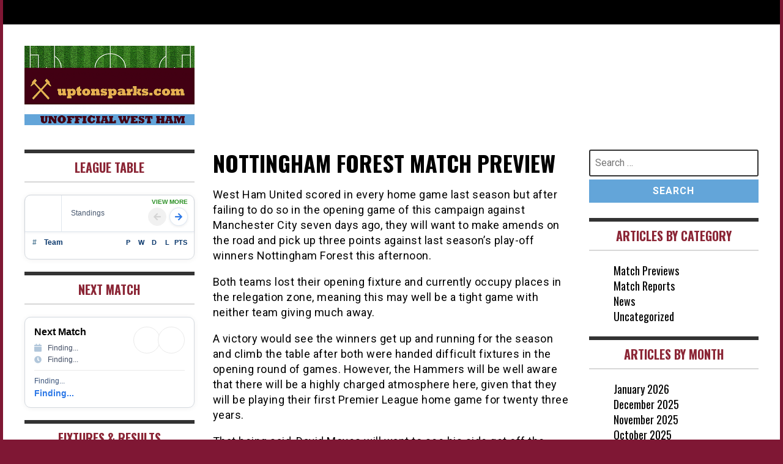

--- FILE ---
content_type: text/html; charset=UTF-8
request_url: http://uptonsparks.com/2022/08/nottingham-forest-match-preview/
body_size: 11091
content:
<!doctype html>
<html lang="en-GB">
<head>
	<meta charset="UTF-8">
	<meta name="viewport" content="width=device-width, initial-scale=1">
	<link rel="profile" href="http://gmpg.org/xfn/11">
	<title>Nottingham Forest Match Preview &#8211; UptonSparks</title>
<meta name='robots' content='max-image-preview:large' />
<link rel='dns-prefetch' href='//fonts.googleapis.com' />
<link rel='dns-prefetch' href='//www.googletagmanager.com' />
<link rel='dns-prefetch' href='//pagead2.googlesyndication.com' />
<link rel="alternate" type="application/rss+xml" title="UptonSparks &raquo; Feed" href="http://uptonsparks.com/feed/" />
<link rel="alternate" type="application/rss+xml" title="UptonSparks &raquo; Comments Feed" href="http://uptonsparks.com/comments/feed/" />
<link rel="alternate" title="oEmbed (JSON)" type="application/json+oembed" href="http://uptonsparks.com/wp-json/oembed/1.0/embed?url=http%3A%2F%2Fuptonsparks.com%2F2022%2F08%2Fnottingham-forest-match-preview%2F" />
<link rel="alternate" title="oEmbed (XML)" type="text/xml+oembed" href="http://uptonsparks.com/wp-json/oembed/1.0/embed?url=http%3A%2F%2Fuptonsparks.com%2F2022%2F08%2Fnottingham-forest-match-preview%2F&#038;format=xml" />
<style id='wp-img-auto-sizes-contain-inline-css' type='text/css'>
img:is([sizes=auto i],[sizes^="auto," i]){contain-intrinsic-size:3000px 1500px}
/*# sourceURL=wp-img-auto-sizes-contain-inline-css */
</style>
<style id='wp-emoji-styles-inline-css' type='text/css'>

	img.wp-smiley, img.emoji {
		display: inline !important;
		border: none !important;
		box-shadow: none !important;
		height: 1em !important;
		width: 1em !important;
		margin: 0 0.07em !important;
		vertical-align: -0.1em !important;
		background: none !important;
		padding: 0 !important;
	}
/*# sourceURL=wp-emoji-styles-inline-css */
</style>
<style id='wp-block-library-inline-css' type='text/css'>
:root{--wp-block-synced-color:#7a00df;--wp-block-synced-color--rgb:122,0,223;--wp-bound-block-color:var(--wp-block-synced-color);--wp-editor-canvas-background:#ddd;--wp-admin-theme-color:#007cba;--wp-admin-theme-color--rgb:0,124,186;--wp-admin-theme-color-darker-10:#006ba1;--wp-admin-theme-color-darker-10--rgb:0,107,160.5;--wp-admin-theme-color-darker-20:#005a87;--wp-admin-theme-color-darker-20--rgb:0,90,135;--wp-admin-border-width-focus:2px}@media (min-resolution:192dpi){:root{--wp-admin-border-width-focus:1.5px}}.wp-element-button{cursor:pointer}:root .has-very-light-gray-background-color{background-color:#eee}:root .has-very-dark-gray-background-color{background-color:#313131}:root .has-very-light-gray-color{color:#eee}:root .has-very-dark-gray-color{color:#313131}:root .has-vivid-green-cyan-to-vivid-cyan-blue-gradient-background{background:linear-gradient(135deg,#00d084,#0693e3)}:root .has-purple-crush-gradient-background{background:linear-gradient(135deg,#34e2e4,#4721fb 50%,#ab1dfe)}:root .has-hazy-dawn-gradient-background{background:linear-gradient(135deg,#faaca8,#dad0ec)}:root .has-subdued-olive-gradient-background{background:linear-gradient(135deg,#fafae1,#67a671)}:root .has-atomic-cream-gradient-background{background:linear-gradient(135deg,#fdd79a,#004a59)}:root .has-nightshade-gradient-background{background:linear-gradient(135deg,#330968,#31cdcf)}:root .has-midnight-gradient-background{background:linear-gradient(135deg,#020381,#2874fc)}:root{--wp--preset--font-size--normal:16px;--wp--preset--font-size--huge:42px}.has-regular-font-size{font-size:1em}.has-larger-font-size{font-size:2.625em}.has-normal-font-size{font-size:var(--wp--preset--font-size--normal)}.has-huge-font-size{font-size:var(--wp--preset--font-size--huge)}.has-text-align-center{text-align:center}.has-text-align-left{text-align:left}.has-text-align-right{text-align:right}.has-fit-text{white-space:nowrap!important}#end-resizable-editor-section{display:none}.aligncenter{clear:both}.items-justified-left{justify-content:flex-start}.items-justified-center{justify-content:center}.items-justified-right{justify-content:flex-end}.items-justified-space-between{justify-content:space-between}.screen-reader-text{border:0;clip-path:inset(50%);height:1px;margin:-1px;overflow:hidden;padding:0;position:absolute;width:1px;word-wrap:normal!important}.screen-reader-text:focus{background-color:#ddd;clip-path:none;color:#444;display:block;font-size:1em;height:auto;left:5px;line-height:normal;padding:15px 23px 14px;text-decoration:none;top:5px;width:auto;z-index:100000}html :where(.has-border-color){border-style:solid}html :where([style*=border-top-color]){border-top-style:solid}html :where([style*=border-right-color]){border-right-style:solid}html :where([style*=border-bottom-color]){border-bottom-style:solid}html :where([style*=border-left-color]){border-left-style:solid}html :where([style*=border-width]){border-style:solid}html :where([style*=border-top-width]){border-top-style:solid}html :where([style*=border-right-width]){border-right-style:solid}html :where([style*=border-bottom-width]){border-bottom-style:solid}html :where([style*=border-left-width]){border-left-style:solid}html :where(img[class*=wp-image-]){height:auto;max-width:100%}:where(figure){margin:0 0 1em}html :where(.is-position-sticky){--wp-admin--admin-bar--position-offset:var(--wp-admin--admin-bar--height,0px)}@media screen and (max-width:600px){html :where(.is-position-sticky){--wp-admin--admin-bar--position-offset:0px}}

/*# sourceURL=wp-block-library-inline-css */
</style><style id='wp-block-paragraph-inline-css' type='text/css'>
.is-small-text{font-size:.875em}.is-regular-text{font-size:1em}.is-large-text{font-size:2.25em}.is-larger-text{font-size:3em}.has-drop-cap:not(:focus):first-letter{float:left;font-size:8.4em;font-style:normal;font-weight:100;line-height:.68;margin:.05em .1em 0 0;text-transform:uppercase}body.rtl .has-drop-cap:not(:focus):first-letter{float:none;margin-left:.1em}p.has-drop-cap.has-background{overflow:hidden}:root :where(p.has-background){padding:1.25em 2.375em}:where(p.has-text-color:not(.has-link-color)) a{color:inherit}p.has-text-align-left[style*="writing-mode:vertical-lr"],p.has-text-align-right[style*="writing-mode:vertical-rl"]{rotate:180deg}
/*# sourceURL=http://uptonsparks.com/wp-includes/blocks/paragraph/style.min.css */
</style>
<style id='global-styles-inline-css' type='text/css'>
:root{--wp--preset--aspect-ratio--square: 1;--wp--preset--aspect-ratio--4-3: 4/3;--wp--preset--aspect-ratio--3-4: 3/4;--wp--preset--aspect-ratio--3-2: 3/2;--wp--preset--aspect-ratio--2-3: 2/3;--wp--preset--aspect-ratio--16-9: 16/9;--wp--preset--aspect-ratio--9-16: 9/16;--wp--preset--color--black: #000000;--wp--preset--color--cyan-bluish-gray: #abb8c3;--wp--preset--color--white: #ffffff;--wp--preset--color--pale-pink: #f78da7;--wp--preset--color--vivid-red: #cf2e2e;--wp--preset--color--luminous-vivid-orange: #ff6900;--wp--preset--color--luminous-vivid-amber: #fcb900;--wp--preset--color--light-green-cyan: #7bdcb5;--wp--preset--color--vivid-green-cyan: #00d084;--wp--preset--color--pale-cyan-blue: #8ed1fc;--wp--preset--color--vivid-cyan-blue: #0693e3;--wp--preset--color--vivid-purple: #9b51e0;--wp--preset--gradient--vivid-cyan-blue-to-vivid-purple: linear-gradient(135deg,rgb(6,147,227) 0%,rgb(155,81,224) 100%);--wp--preset--gradient--light-green-cyan-to-vivid-green-cyan: linear-gradient(135deg,rgb(122,220,180) 0%,rgb(0,208,130) 100%);--wp--preset--gradient--luminous-vivid-amber-to-luminous-vivid-orange: linear-gradient(135deg,rgb(252,185,0) 0%,rgb(255,105,0) 100%);--wp--preset--gradient--luminous-vivid-orange-to-vivid-red: linear-gradient(135deg,rgb(255,105,0) 0%,rgb(207,46,46) 100%);--wp--preset--gradient--very-light-gray-to-cyan-bluish-gray: linear-gradient(135deg,rgb(238,238,238) 0%,rgb(169,184,195) 100%);--wp--preset--gradient--cool-to-warm-spectrum: linear-gradient(135deg,rgb(74,234,220) 0%,rgb(151,120,209) 20%,rgb(207,42,186) 40%,rgb(238,44,130) 60%,rgb(251,105,98) 80%,rgb(254,248,76) 100%);--wp--preset--gradient--blush-light-purple: linear-gradient(135deg,rgb(255,206,236) 0%,rgb(152,150,240) 100%);--wp--preset--gradient--blush-bordeaux: linear-gradient(135deg,rgb(254,205,165) 0%,rgb(254,45,45) 50%,rgb(107,0,62) 100%);--wp--preset--gradient--luminous-dusk: linear-gradient(135deg,rgb(255,203,112) 0%,rgb(199,81,192) 50%,rgb(65,88,208) 100%);--wp--preset--gradient--pale-ocean: linear-gradient(135deg,rgb(255,245,203) 0%,rgb(182,227,212) 50%,rgb(51,167,181) 100%);--wp--preset--gradient--electric-grass: linear-gradient(135deg,rgb(202,248,128) 0%,rgb(113,206,126) 100%);--wp--preset--gradient--midnight: linear-gradient(135deg,rgb(2,3,129) 0%,rgb(40,116,252) 100%);--wp--preset--font-size--small: 13px;--wp--preset--font-size--medium: 20px;--wp--preset--font-size--large: 36px;--wp--preset--font-size--x-large: 42px;--wp--preset--spacing--20: 0.44rem;--wp--preset--spacing--30: 0.67rem;--wp--preset--spacing--40: 1rem;--wp--preset--spacing--50: 1.5rem;--wp--preset--spacing--60: 2.25rem;--wp--preset--spacing--70: 3.38rem;--wp--preset--spacing--80: 5.06rem;--wp--preset--shadow--natural: 6px 6px 9px rgba(0, 0, 0, 0.2);--wp--preset--shadow--deep: 12px 12px 50px rgba(0, 0, 0, 0.4);--wp--preset--shadow--sharp: 6px 6px 0px rgba(0, 0, 0, 0.2);--wp--preset--shadow--outlined: 6px 6px 0px -3px rgb(255, 255, 255), 6px 6px rgb(0, 0, 0);--wp--preset--shadow--crisp: 6px 6px 0px rgb(0, 0, 0);}:where(.is-layout-flex){gap: 0.5em;}:where(.is-layout-grid){gap: 0.5em;}body .is-layout-flex{display: flex;}.is-layout-flex{flex-wrap: wrap;align-items: center;}.is-layout-flex > :is(*, div){margin: 0;}body .is-layout-grid{display: grid;}.is-layout-grid > :is(*, div){margin: 0;}:where(.wp-block-columns.is-layout-flex){gap: 2em;}:where(.wp-block-columns.is-layout-grid){gap: 2em;}:where(.wp-block-post-template.is-layout-flex){gap: 1.25em;}:where(.wp-block-post-template.is-layout-grid){gap: 1.25em;}.has-black-color{color: var(--wp--preset--color--black) !important;}.has-cyan-bluish-gray-color{color: var(--wp--preset--color--cyan-bluish-gray) !important;}.has-white-color{color: var(--wp--preset--color--white) !important;}.has-pale-pink-color{color: var(--wp--preset--color--pale-pink) !important;}.has-vivid-red-color{color: var(--wp--preset--color--vivid-red) !important;}.has-luminous-vivid-orange-color{color: var(--wp--preset--color--luminous-vivid-orange) !important;}.has-luminous-vivid-amber-color{color: var(--wp--preset--color--luminous-vivid-amber) !important;}.has-light-green-cyan-color{color: var(--wp--preset--color--light-green-cyan) !important;}.has-vivid-green-cyan-color{color: var(--wp--preset--color--vivid-green-cyan) !important;}.has-pale-cyan-blue-color{color: var(--wp--preset--color--pale-cyan-blue) !important;}.has-vivid-cyan-blue-color{color: var(--wp--preset--color--vivid-cyan-blue) !important;}.has-vivid-purple-color{color: var(--wp--preset--color--vivid-purple) !important;}.has-black-background-color{background-color: var(--wp--preset--color--black) !important;}.has-cyan-bluish-gray-background-color{background-color: var(--wp--preset--color--cyan-bluish-gray) !important;}.has-white-background-color{background-color: var(--wp--preset--color--white) !important;}.has-pale-pink-background-color{background-color: var(--wp--preset--color--pale-pink) !important;}.has-vivid-red-background-color{background-color: var(--wp--preset--color--vivid-red) !important;}.has-luminous-vivid-orange-background-color{background-color: var(--wp--preset--color--luminous-vivid-orange) !important;}.has-luminous-vivid-amber-background-color{background-color: var(--wp--preset--color--luminous-vivid-amber) !important;}.has-light-green-cyan-background-color{background-color: var(--wp--preset--color--light-green-cyan) !important;}.has-vivid-green-cyan-background-color{background-color: var(--wp--preset--color--vivid-green-cyan) !important;}.has-pale-cyan-blue-background-color{background-color: var(--wp--preset--color--pale-cyan-blue) !important;}.has-vivid-cyan-blue-background-color{background-color: var(--wp--preset--color--vivid-cyan-blue) !important;}.has-vivid-purple-background-color{background-color: var(--wp--preset--color--vivid-purple) !important;}.has-black-border-color{border-color: var(--wp--preset--color--black) !important;}.has-cyan-bluish-gray-border-color{border-color: var(--wp--preset--color--cyan-bluish-gray) !important;}.has-white-border-color{border-color: var(--wp--preset--color--white) !important;}.has-pale-pink-border-color{border-color: var(--wp--preset--color--pale-pink) !important;}.has-vivid-red-border-color{border-color: var(--wp--preset--color--vivid-red) !important;}.has-luminous-vivid-orange-border-color{border-color: var(--wp--preset--color--luminous-vivid-orange) !important;}.has-luminous-vivid-amber-border-color{border-color: var(--wp--preset--color--luminous-vivid-amber) !important;}.has-light-green-cyan-border-color{border-color: var(--wp--preset--color--light-green-cyan) !important;}.has-vivid-green-cyan-border-color{border-color: var(--wp--preset--color--vivid-green-cyan) !important;}.has-pale-cyan-blue-border-color{border-color: var(--wp--preset--color--pale-cyan-blue) !important;}.has-vivid-cyan-blue-border-color{border-color: var(--wp--preset--color--vivid-cyan-blue) !important;}.has-vivid-purple-border-color{border-color: var(--wp--preset--color--vivid-purple) !important;}.has-vivid-cyan-blue-to-vivid-purple-gradient-background{background: var(--wp--preset--gradient--vivid-cyan-blue-to-vivid-purple) !important;}.has-light-green-cyan-to-vivid-green-cyan-gradient-background{background: var(--wp--preset--gradient--light-green-cyan-to-vivid-green-cyan) !important;}.has-luminous-vivid-amber-to-luminous-vivid-orange-gradient-background{background: var(--wp--preset--gradient--luminous-vivid-amber-to-luminous-vivid-orange) !important;}.has-luminous-vivid-orange-to-vivid-red-gradient-background{background: var(--wp--preset--gradient--luminous-vivid-orange-to-vivid-red) !important;}.has-very-light-gray-to-cyan-bluish-gray-gradient-background{background: var(--wp--preset--gradient--very-light-gray-to-cyan-bluish-gray) !important;}.has-cool-to-warm-spectrum-gradient-background{background: var(--wp--preset--gradient--cool-to-warm-spectrum) !important;}.has-blush-light-purple-gradient-background{background: var(--wp--preset--gradient--blush-light-purple) !important;}.has-blush-bordeaux-gradient-background{background: var(--wp--preset--gradient--blush-bordeaux) !important;}.has-luminous-dusk-gradient-background{background: var(--wp--preset--gradient--luminous-dusk) !important;}.has-pale-ocean-gradient-background{background: var(--wp--preset--gradient--pale-ocean) !important;}.has-electric-grass-gradient-background{background: var(--wp--preset--gradient--electric-grass) !important;}.has-midnight-gradient-background{background: var(--wp--preset--gradient--midnight) !important;}.has-small-font-size{font-size: var(--wp--preset--font-size--small) !important;}.has-medium-font-size{font-size: var(--wp--preset--font-size--medium) !important;}.has-large-font-size{font-size: var(--wp--preset--font-size--large) !important;}.has-x-large-font-size{font-size: var(--wp--preset--font-size--x-large) !important;}
/*# sourceURL=global-styles-inline-css */
</style>

<style id='classic-theme-styles-inline-css' type='text/css'>
/*! This file is auto-generated */
.wp-block-button__link{color:#fff;background-color:#32373c;border-radius:9999px;box-shadow:none;text-decoration:none;padding:calc(.667em + 2px) calc(1.333em + 2px);font-size:1.125em}.wp-block-file__button{background:#32373c;color:#fff;text-decoration:none}
/*# sourceURL=/wp-includes/css/classic-themes.min.css */
</style>
<link rel='stylesheet' id='fs-standings-css-css' href='http://uptonsparks.com/wp-content/plugins/footystats-widgets//css/standings.css?ver=6.9' type='text/css' media='all' />
<link rel='stylesheet' id='fs-next-fixture-css-css' href='http://uptonsparks.com/wp-content/plugins/footystats-widgets//css/next_fixture.css?ver=6.9' type='text/css' media='all' />
<link rel='stylesheet' id='fs-fixtures-css-css' href='http://uptonsparks.com/wp-content/plugins/footystats-widgets//css/fixtures.css?ver=6.9' type='text/css' media='all' />
<link rel='stylesheet' id='madd-magazine-theme-google-font-open-css' href='//fonts.googleapis.com/css?family=Oswald:400,700|Roboto:400,700' type='text/css' media='all' />
<link rel='stylesheet' id='font-awesome-css' href='http://uptonsparks.com/wp-content/themes/madd-magazine/js/lib/font-awesome/css/font-awesome.min.css?ver=4.7.0' type='text/css' media='all' />
<link rel='stylesheet' id='swiper-css' href='http://uptonsparks.com/wp-content/themes/madd-magazine/js/lib/swiper/css/swiper.min.css?ver=4.1.0' type='text/css' media='all' />
<link rel='stylesheet' id='madd-magazine-style-css' href='http://uptonsparks.com/wp-content/themes/madd-magazine/style.css?ver=6.9' type='text/css' media='all' />
<link rel='stylesheet' id='recent-posts-widget-with-thumbnails-public-style-css' href='http://uptonsparks.com/wp-content/plugins/recent-posts-widget-with-thumbnails/public.css?ver=7.1.1' type='text/css' media='all' />
<script type="text/javascript" src="http://uptonsparks.com/wp-content/plugins/ionos-assistant/js/cookies.js?ver=6.9" id="ionos-assistant-wp-cookies-js"></script>
<script type="text/javascript" src="http://uptonsparks.com/wp-includes/js/jquery/jquery.min.js?ver=3.7.1" id="jquery-core-js"></script>
<script type="text/javascript" src="http://uptonsparks.com/wp-includes/js/jquery/jquery-migrate.min.js?ver=3.4.1" id="jquery-migrate-js"></script>
<script type="text/javascript" src="http://uptonsparks.com/wp-content/themes/madd-magazine/js/lib/swiper/js/swiper.js?ver=4.1.0" id="swiper-js"></script>
<script type="text/javascript" src="http://uptonsparks.com/wp-content/themes/madd-magazine/js/scripts.js?ver=1.0.0" id="madd-magazine-theme-script-js"></script>
<link rel="https://api.w.org/" href="http://uptonsparks.com/wp-json/" /><link rel="alternate" title="JSON" type="application/json" href="http://uptonsparks.com/wp-json/wp/v2/posts/928" /><link rel="EditURI" type="application/rsd+xml" title="RSD" href="http://uptonsparks.com/xmlrpc.php?rsd" />
<meta name="generator" content="WordPress 6.9" />
<link rel="canonical" href="http://uptonsparks.com/2022/08/nottingham-forest-match-preview/" />
<link rel='shortlink' href='http://uptonsparks.com/?p=928' />

		<!-- GA Google Analytics @ https://m0n.co/ga -->
		<script async src="https://www.googletagmanager.com/gtag/js?id=G-696CXVW04X"></script>
		<script>
			window.dataLayer = window.dataLayer || [];
			function gtag(){dataLayer.push(arguments);}
			gtag('js', new Date());
			gtag('config', 'G-696CXVW04X');
		</script>

	<meta name="generator" content="Site Kit by Google 1.170.0" /><style>
.categories-wrap a,header .site-navigation .current-menu-item > a,header .site-navigation a:hover{background: #19aae8;}
.video-label{color: #19aae8;}
.main-slider-wrap{background: #420013;}
</style>


<!-- Google AdSense meta tags added by Site Kit -->
<meta name="google-adsense-platform-account" content="ca-host-pub-2644536267352236">
<meta name="google-adsense-platform-domain" content="sitekit.withgoogle.com">
<!-- End Google AdSense meta tags added by Site Kit -->
		<style type="text/css">
					.site-title,
			.site-description {
				position: absolute;
				clip: rect(1px, 1px, 1px, 1px);
			}
				</style>
		<style type="text/css" id="custom-background-css">
body.custom-background { background-color: #7f1734; }
</style>
	
<!-- Google AdSense snippet added by Site Kit -->
<script type="text/javascript" async="async" src="https://pagead2.googlesyndication.com/pagead/js/adsbygoogle.js?client=ca-pub-6541516817462408&amp;host=ca-host-pub-2644536267352236" crossorigin="anonymous"></script>

<!-- End Google AdSense snippet added by Site Kit -->
		<style type="text/css" id="wp-custom-css">
			
.blog-post-image img {
	border: 0.33em solid #85bae5;
	padding: 0.25em;
}

.blog-post-content .date {
	color: #8b2636;
	font-weight: bold;
}

.blog-post-content h2 a {
	color: #222222;
}

.blog-post-content h2 a:hover {
	color: white;
}

.footer {
	background: #85bae5;
}

.main-slide-date {
	text-transform: uppercase;
	font-weight: bold;
}

.widget-title {
	color: #8b2636;
	border-top: 0.3em solid #333333 !important;
}

input[type="submit"] {
	background: #63a5d9;
	border: none;
	border-radius: 0;
}

.search-field {
	border: 0.15em solid #333333 !important;
}

.entry-title {
	text-transform: uppercase;
}


		</style>
		</head>

<body class="wp-singular post-template-default single single-post postid-928 single-format-standard custom-background wp-custom-logo wp-theme-madd-magazine">
	<div id="page" class="site-wrapper">
	<a class="skip-link screen-reader-text" href="#content">Skip to content</a>
	<header id="masthead" class="header">
		<div class="header-inner">
			<div class="container">
				<nav class="site-navigation">
					<div id="primary-menu" class="menu"></div>
				</nav>
				<div class="social-wrap">
															
																													</div>
				<a id="touch-menu" class="mobile-menu" href="#"><span></span></a>
			</div>
		</div>
	</header>
	<div class="main-page">
		<div class="top-ads-wrap">
			<div class="container">
				<div class="row">
					<div class="col-md-9 col-md-push-3">
						<div class="top-ads-block">
							<div id="text-3" class="widget_text top-ads-widget">			<div class="textwidget"></div>
		</div>						</div>
					</div>
					<div class="col-md-3 col-md-pull-9">
						<div class="site-branding header-site-branding">
							<div class="logo-wrap">
								<a href="http://uptonsparks.com/" class="custom-logo-link" rel="home"><img width="512" height="239" src="http://uptonsparks.com/wp-content/uploads/2021/02/cropped-westham-1-512x333-1.png" class="custom-logo" alt="UptonSparks" decoding="async" fetchpriority="high" srcset="http://uptonsparks.com/wp-content/uploads/2021/02/cropped-westham-1-512x333-1.png 512w, http://uptonsparks.com/wp-content/uploads/2021/02/cropped-westham-1-512x333-1-300x140.png 300w" sizes="(max-width: 512px) 100vw, 512px" /></a>							</div>
																<p class="site-title"><a href="http://uptonsparks.com/" rel="home">UptonSparks</a></p>
														</div><!-- .site-branding -->
					</div>
				</div>
			</div>
		</div>
		<div id="content" class="site-content">
	<div id="primary" class="content-area">
		<main id="main" class="site-main">
			<div class="page-content">
				<div class="container">
					<div class="row">
						<div class="col-md-6 col-md-push-3">
							
<article id="post-928" class="post-928 post type-post status-publish format-standard has-post-thumbnail hentry category-match-previews">
	<header class="entry-header">
		<h1 class="entry-title">Nottingham Forest Match Preview</h1>	</header><!-- .entry-header -->


	<div class="body-content post-content-wrap">
		
<p>West Ham United scored in every home game last season but after failing to do so in the opening game of this campaign against Manchester City seven days ago, they will want to make amends on the road and pick up three points against last season&#8217;s play-off winners Nottingham Forest this afternoon.</p>



<p>Both teams lost their opening fixture and currently occupy places in the relegation zone, meaning this may well be a tight game with neither team giving much away.</p>



<p>A victory would see the winners get up and running for the season and climb the table after both were handed difficult fixtures in the opening round of games. However, the Hammers will be well aware that there will be a highly charged atmosphere here, given that they will be playing their first Premier League home game for twenty three years.</p>



<p>That being said, David Moyes will want to see his side get off the mark here, as it will stand them in good stead for Thursday&#8217;s UEFA Europa Conference League play-off first-leg when Viborg FF of Denmark come to Stratford.</p>



<p>The visitors have had a pretty decent record against the newly-promoted teams in recent years and they will hope that continues here. It was only Brentford who got the better of them last season as they came away with the maximum six points.</p>



<p>Łukasz Fabiański, Craig Dawson and Michail Antonio will all be assessed ahead of the game, while Maxwel Cornet is in line to make his debut after completing a permanent move from Burnley nine days ago.</p>



<p>Gianluca Scamacca and Flynn Downes are in contention to make their full debuts after coming on in the second-half against the Citizens a week ago.</p>



<p>The match is a 2pm kick-off and for the second week in succession, West Ham have been selected for live television coverage. It will be screened by Sky Sports from 1pm. The referee is Robert Jones.</p>
	</div><!-- .entry-content -->

</article><!-- #post-928 -->
						</div>
						
<div class="col-md-3 col-md-pull-6">
	<aside id="sidebar-left" class="sidebar-wrap">
		<div class="sidebar-widget">
			<div id="standings_widget-3" class="widget_standings_widget sidebar-widget"><div class="widget-title">LEAGUE TABLE</div><div id='fs-standings'></div>
    <script>
        (function (w,d,s,o,f,js,fjs) {
            w['fsStandingsEmbed']=o;w[o] = w[o] || function () { (w[o].q = w[o].q || []).push(arguments) };
            js = d.createElement(s), fjs = d.getElementsByTagName(s)[0];
            js.id = o; js.src = f; js.async = 1; fjs.parentNode.insertBefore(js, fjs);
        }(window, document, 'script', 'mw', 'http://uptonsparks.com/wp-content/plugins/footystats-widgets/js/main.js'));
        mw('params', { leagueID: 4759, showLinks: false});
    </script></div><div id="next_fixture_widget-3" class="widget_next_fixture_widget sidebar-widget"><div class="widget-title">NEXT MATCH</div><div id='fs-upcoming'></div> <script> (function (w,d,s,o,f,js,fjs) { w['fsUpcomingEmbed']=o;w[o] = w[o] || function () { (w[o].q = w[o].q || []).push(arguments) }; js = d.createElement(s), fjs = d.getElementsByTagName(s)[0]; js.id = o; js.src = f; js.async = 1; fjs.parentNode.insertBefore(js, fjs); }(window, document, 'script', 'fsUpcoming', 'http://uptonsparks.com/wp-content/plugins/footystats-widgets/js/next_fixture.js')); fsUpcoming('params', { teamID: 153, showLinks: true, tz:'' }); </script></div><div id="fixtures_widget-3" class="widget_fixtures_widget sidebar-widget"><div class="widget-title">Fixtures &#038; Results</div><div id='fs-fixtures'></div> <script> (function (w,d,s,o,f,js,fjs) { w['fsFixturesEmbed']=o;w[o] = w[o] || function () { (w[o].q = w[o].q || []).push(arguments) }; js = d.createElement(s), fjs = d.getElementsByTagName(s)[0]; js.id = o; js.src = f; js.async = 1; fjs.parentNode.insertBefore(js, fjs); }(window, document, 'script', 'fsFixtures', 'http://uptonsparks.com/wp-content/plugins/footystats-widgets//js/fixtures.min.js')); fsFixtures('params', { teamID: 153, showLinks:true, tz:'' }); </script></div>		</div>
	</aside>
</div><!-- #sidebar-left -->

<div class="col-md-3">
	<aside id="sidebar-right" class="sidebar-wrap">
		<div class="sidebar-widget">
			<div id="search-4" class="widget_search sidebar-widget"><form role="search" method="get" class="search-form" action="http://uptonsparks.com/">
				<label>
					<span class="screen-reader-text">Search for:</span>
					<input type="search" class="search-field" placeholder="Search &hellip;" value="" name="s" />
				</label>
				<input type="submit" class="search-submit" value="Search" />
			</form></div><div id="categories-4" class="widget_categories sidebar-widget"><div class="widget-title">ARTICLES BY CATEGORY</div>
			<ul>
					<li class="cat-item cat-item-2"><a href="http://uptonsparks.com/category/match-previews/">Match Previews</a>
</li>
	<li class="cat-item cat-item-3"><a href="http://uptonsparks.com/category/match-reports/">Match Reports</a>
</li>
	<li class="cat-item cat-item-4"><a href="http://uptonsparks.com/category/news/">News</a>
</li>
	<li class="cat-item cat-item-1"><a href="http://uptonsparks.com/category/uncategorized/">Uncategorized</a>
</li>
			</ul>

			</div><div id="archives-2" class="widget_archive sidebar-widget"><div class="widget-title">ARTICLES BY MONTH</div>
			<ul>
					<li><a href='http://uptonsparks.com/2026/01/'>January 2026</a></li>
	<li><a href='http://uptonsparks.com/2025/12/'>December 2025</a></li>
	<li><a href='http://uptonsparks.com/2025/11/'>November 2025</a></li>
	<li><a href='http://uptonsparks.com/2025/10/'>October 2025</a></li>
	<li><a href='http://uptonsparks.com/2025/09/'>September 2025</a></li>
	<li><a href='http://uptonsparks.com/2025/08/'>August 2025</a></li>
	<li><a href='http://uptonsparks.com/2025/07/'>July 2025</a></li>
	<li><a href='http://uptonsparks.com/2025/06/'>June 2025</a></li>
	<li><a href='http://uptonsparks.com/2025/05/'>May 2025</a></li>
	<li><a href='http://uptonsparks.com/2025/04/'>April 2025</a></li>
	<li><a href='http://uptonsparks.com/2025/03/'>March 2025</a></li>
	<li><a href='http://uptonsparks.com/2025/02/'>February 2025</a></li>
	<li><a href='http://uptonsparks.com/2025/01/'>January 2025</a></li>
	<li><a href='http://uptonsparks.com/2024/12/'>December 2024</a></li>
	<li><a href='http://uptonsparks.com/2024/11/'>November 2024</a></li>
	<li><a href='http://uptonsparks.com/2024/10/'>October 2024</a></li>
	<li><a href='http://uptonsparks.com/2024/09/'>September 2024</a></li>
	<li><a href='http://uptonsparks.com/2024/08/'>August 2024</a></li>
	<li><a href='http://uptonsparks.com/2024/07/'>July 2024</a></li>
	<li><a href='http://uptonsparks.com/2024/06/'>June 2024</a></li>
	<li><a href='http://uptonsparks.com/2024/05/'>May 2024</a></li>
	<li><a href='http://uptonsparks.com/2024/04/'>April 2024</a></li>
	<li><a href='http://uptonsparks.com/2024/03/'>March 2024</a></li>
	<li><a href='http://uptonsparks.com/2024/02/'>February 2024</a></li>
	<li><a href='http://uptonsparks.com/2024/01/'>January 2024</a></li>
	<li><a href='http://uptonsparks.com/2023/12/'>December 2023</a></li>
	<li><a href='http://uptonsparks.com/2023/11/'>November 2023</a></li>
	<li><a href='http://uptonsparks.com/2023/10/'>October 2023</a></li>
	<li><a href='http://uptonsparks.com/2023/09/'>September 2023</a></li>
	<li><a href='http://uptonsparks.com/2023/08/'>August 2023</a></li>
	<li><a href='http://uptonsparks.com/2023/07/'>July 2023</a></li>
	<li><a href='http://uptonsparks.com/2023/06/'>June 2023</a></li>
	<li><a href='http://uptonsparks.com/2023/05/'>May 2023</a></li>
	<li><a href='http://uptonsparks.com/2023/04/'>April 2023</a></li>
	<li><a href='http://uptonsparks.com/2023/03/'>March 2023</a></li>
	<li><a href='http://uptonsparks.com/2023/02/'>February 2023</a></li>
	<li><a href='http://uptonsparks.com/2023/01/'>January 2023</a></li>
	<li><a href='http://uptonsparks.com/2022/12/'>December 2022</a></li>
	<li><a href='http://uptonsparks.com/2022/11/'>November 2022</a></li>
	<li><a href='http://uptonsparks.com/2022/10/'>October 2022</a></li>
	<li><a href='http://uptonsparks.com/2022/09/'>September 2022</a></li>
	<li><a href='http://uptonsparks.com/2022/08/'>August 2022</a></li>
	<li><a href='http://uptonsparks.com/2022/07/'>July 2022</a></li>
	<li><a href='http://uptonsparks.com/2022/06/'>June 2022</a></li>
	<li><a href='http://uptonsparks.com/2022/05/'>May 2022</a></li>
	<li><a href='http://uptonsparks.com/2022/04/'>April 2022</a></li>
	<li><a href='http://uptonsparks.com/2022/03/'>March 2022</a></li>
	<li><a href='http://uptonsparks.com/2022/02/'>February 2022</a></li>
	<li><a href='http://uptonsparks.com/2022/01/'>January 2022</a></li>
	<li><a href='http://uptonsparks.com/2021/12/'>December 2021</a></li>
	<li><a href='http://uptonsparks.com/2021/11/'>November 2021</a></li>
	<li><a href='http://uptonsparks.com/2021/10/'>October 2021</a></li>
	<li><a href='http://uptonsparks.com/2021/09/'>September 2021</a></li>
	<li><a href='http://uptonsparks.com/2021/08/'>August 2021</a></li>
	<li><a href='http://uptonsparks.com/2021/07/'>July 2021</a></li>
	<li><a href='http://uptonsparks.com/2021/06/'>June 2021</a></li>
	<li><a href='http://uptonsparks.com/2021/05/'>May 2021</a></li>
	<li><a href='http://uptonsparks.com/2021/04/'>April 2021</a></li>
	<li><a href='http://uptonsparks.com/2021/03/'>March 2021</a></li>
	<li><a href='http://uptonsparks.com/2021/02/'>February 2021</a></li>
	<li><a href='http://uptonsparks.com/2021/01/'>January 2021</a></li>
	<li><a href='http://uptonsparks.com/2020/12/'>December 2020</a></li>
	<li><a href='http://uptonsparks.com/2020/11/'>November 2020</a></li>
	<li><a href='http://uptonsparks.com/2020/10/'>October 2020</a></li>
	<li><a href='http://uptonsparks.com/2020/09/'>September 2020</a></li>
	<li><a href='http://uptonsparks.com/2020/08/'>August 2020</a></li>
			</ul>

			</div>
		<div id="recent-posts-6" class="widget_recent_entries sidebar-widget">
		<div class="widget-title">Recent Posts</div>
		<ul>
											<li>
					<a href="http://uptonsparks.com/2026/01/sunderland-match-preview-2/">Sunderland Match Preview</a>
									</li>
											<li>
					<a href="http://uptonsparks.com/2026/01/derby-delight-at-last-for-hammers/">Derby Delight At Last For Hammers</a>
									</li>
											<li>
					<a href="http://uptonsparks.com/2026/01/tottenham-hotspur-match-preview-13/">Tottenham Hotspur Match Preview</a>
									</li>
											<li>
					<a href="http://uptonsparks.com/2026/01/west-ham-take-royalties-from-rangers-cup-tie/">West Ham Take Royalties From Rangers Cup Tie</a>
									</li>
											<li>
					<a href="http://uptonsparks.com/2026/01/queens-park-rangers-match-preview/">Queens Park Rangers Match Preview</a>
									</li>
											<li>
					<a href="http://uptonsparks.com/2026/01/robinson-goes-on-fourth-loan-spell/">Robinson Goes On Fourth Loan Spell</a>
									</li>
											<li>
					<a href="http://uptonsparks.com/2026/01/no-forest-double-for-hammers/">No Forest Double For Hammers</a>
									</li>
											<li>
					<a href="http://uptonsparks.com/2026/01/nottingham-forest-match-preview-8/">Nottingham Forest Match Preview</a>
									</li>
											<li>
					<a href="http://uptonsparks.com/2026/01/hammers-suffer-molineux-mauling/">Hammers Suffer Molineux Mauling</a>
									</li>
											<li>
					<a href="http://uptonsparks.com/2026/01/wolverhampton-wanderers-match-preview-12/">Wolverhampton Wanderers Match Preview</a>
									</li>
					</ul>

		</div>		</div>
	</aside>
</div><!-- #sidebar-right -->
					</div>
				</div>
		</main><!-- #main -->
	</div><!-- #primary -->


			</div><!-- #content -->
		</div>

		<footer id="colophon" class="footer" itemscope itemtype="http://schema.org/WPFooter">
			<div class="footer-top">
				<div class="container">
					<div class="row">
											</div>
				</div>
			</div>
			<div class="footer-bot">
				<div class="container">
					<div class="row">
						<div class="col-sm-6">
							<div class="footer-copyright">2021 UptonSparks. Published by FCMedia.eu</div>
						</div>
						<div class="col-sm-6">
							<div class="author-credits">
								Powered by <a href="https://wordpress.org">WordPress</a>
							</div>
						</div>
					</div>
				</div>
			</div>
		</footer><!-- #colophon -->

</div><!-- #page -->

<script type="speculationrules">
{"prefetch":[{"source":"document","where":{"and":[{"href_matches":"/*"},{"not":{"href_matches":["/wp-*.php","/wp-admin/*","/wp-content/uploads/*","/wp-content/*","/wp-content/plugins/*","/wp-content/themes/madd-magazine/*","/*\\?(.+)"]}},{"not":{"selector_matches":"a[rel~=\"nofollow\"]"}},{"not":{"selector_matches":".no-prefetch, .no-prefetch a"}}]},"eagerness":"conservative"}]}
</script>
<script id="wp-emoji-settings" type="application/json">
{"baseUrl":"https://s.w.org/images/core/emoji/17.0.2/72x72/","ext":".png","svgUrl":"https://s.w.org/images/core/emoji/17.0.2/svg/","svgExt":".svg","source":{"concatemoji":"http://uptonsparks.com/wp-includes/js/wp-emoji-release.min.js?ver=6.9"}}
</script>
<script type="module">
/* <![CDATA[ */
/*! This file is auto-generated */
const a=JSON.parse(document.getElementById("wp-emoji-settings").textContent),o=(window._wpemojiSettings=a,"wpEmojiSettingsSupports"),s=["flag","emoji"];function i(e){try{var t={supportTests:e,timestamp:(new Date).valueOf()};sessionStorage.setItem(o,JSON.stringify(t))}catch(e){}}function c(e,t,n){e.clearRect(0,0,e.canvas.width,e.canvas.height),e.fillText(t,0,0);t=new Uint32Array(e.getImageData(0,0,e.canvas.width,e.canvas.height).data);e.clearRect(0,0,e.canvas.width,e.canvas.height),e.fillText(n,0,0);const a=new Uint32Array(e.getImageData(0,0,e.canvas.width,e.canvas.height).data);return t.every((e,t)=>e===a[t])}function p(e,t){e.clearRect(0,0,e.canvas.width,e.canvas.height),e.fillText(t,0,0);var n=e.getImageData(16,16,1,1);for(let e=0;e<n.data.length;e++)if(0!==n.data[e])return!1;return!0}function u(e,t,n,a){switch(t){case"flag":return n(e,"\ud83c\udff3\ufe0f\u200d\u26a7\ufe0f","\ud83c\udff3\ufe0f\u200b\u26a7\ufe0f")?!1:!n(e,"\ud83c\udde8\ud83c\uddf6","\ud83c\udde8\u200b\ud83c\uddf6")&&!n(e,"\ud83c\udff4\udb40\udc67\udb40\udc62\udb40\udc65\udb40\udc6e\udb40\udc67\udb40\udc7f","\ud83c\udff4\u200b\udb40\udc67\u200b\udb40\udc62\u200b\udb40\udc65\u200b\udb40\udc6e\u200b\udb40\udc67\u200b\udb40\udc7f");case"emoji":return!a(e,"\ud83e\u1fac8")}return!1}function f(e,t,n,a){let r;const o=(r="undefined"!=typeof WorkerGlobalScope&&self instanceof WorkerGlobalScope?new OffscreenCanvas(300,150):document.createElement("canvas")).getContext("2d",{willReadFrequently:!0}),s=(o.textBaseline="top",o.font="600 32px Arial",{});return e.forEach(e=>{s[e]=t(o,e,n,a)}),s}function r(e){var t=document.createElement("script");t.src=e,t.defer=!0,document.head.appendChild(t)}a.supports={everything:!0,everythingExceptFlag:!0},new Promise(t=>{let n=function(){try{var e=JSON.parse(sessionStorage.getItem(o));if("object"==typeof e&&"number"==typeof e.timestamp&&(new Date).valueOf()<e.timestamp+604800&&"object"==typeof e.supportTests)return e.supportTests}catch(e){}return null}();if(!n){if("undefined"!=typeof Worker&&"undefined"!=typeof OffscreenCanvas&&"undefined"!=typeof URL&&URL.createObjectURL&&"undefined"!=typeof Blob)try{var e="postMessage("+f.toString()+"("+[JSON.stringify(s),u.toString(),c.toString(),p.toString()].join(",")+"));",a=new Blob([e],{type:"text/javascript"});const r=new Worker(URL.createObjectURL(a),{name:"wpTestEmojiSupports"});return void(r.onmessage=e=>{i(n=e.data),r.terminate(),t(n)})}catch(e){}i(n=f(s,u,c,p))}t(n)}).then(e=>{for(const n in e)a.supports[n]=e[n],a.supports.everything=a.supports.everything&&a.supports[n],"flag"!==n&&(a.supports.everythingExceptFlag=a.supports.everythingExceptFlag&&a.supports[n]);var t;a.supports.everythingExceptFlag=a.supports.everythingExceptFlag&&!a.supports.flag,a.supports.everything||((t=a.source||{}).concatemoji?r(t.concatemoji):t.wpemoji&&t.twemoji&&(r(t.twemoji),r(t.wpemoji)))});
//# sourceURL=http://uptonsparks.com/wp-includes/js/wp-emoji-loader.min.js
/* ]]> */
</script>

</body>
</html>


--- FILE ---
content_type: text/html; charset=utf-8
request_url: https://www.google.com/recaptcha/api2/aframe
body_size: 268
content:
<!DOCTYPE HTML><html><head><meta http-equiv="content-type" content="text/html; charset=UTF-8"></head><body><script nonce="oOQCnAqFMuX0b0ZRXzlvaw">/** Anti-fraud and anti-abuse applications only. See google.com/recaptcha */ try{var clients={'sodar':'https://pagead2.googlesyndication.com/pagead/sodar?'};window.addEventListener("message",function(a){try{if(a.source===window.parent){var b=JSON.parse(a.data);var c=clients[b['id']];if(c){var d=document.createElement('img');d.src=c+b['params']+'&rc='+(localStorage.getItem("rc::a")?sessionStorage.getItem("rc::b"):"");window.document.body.appendChild(d);sessionStorage.setItem("rc::e",parseInt(sessionStorage.getItem("rc::e")||0)+1);localStorage.setItem("rc::h",'1769371361240');}}}catch(b){}});window.parent.postMessage("_grecaptcha_ready", "*");}catch(b){}</script></body></html>